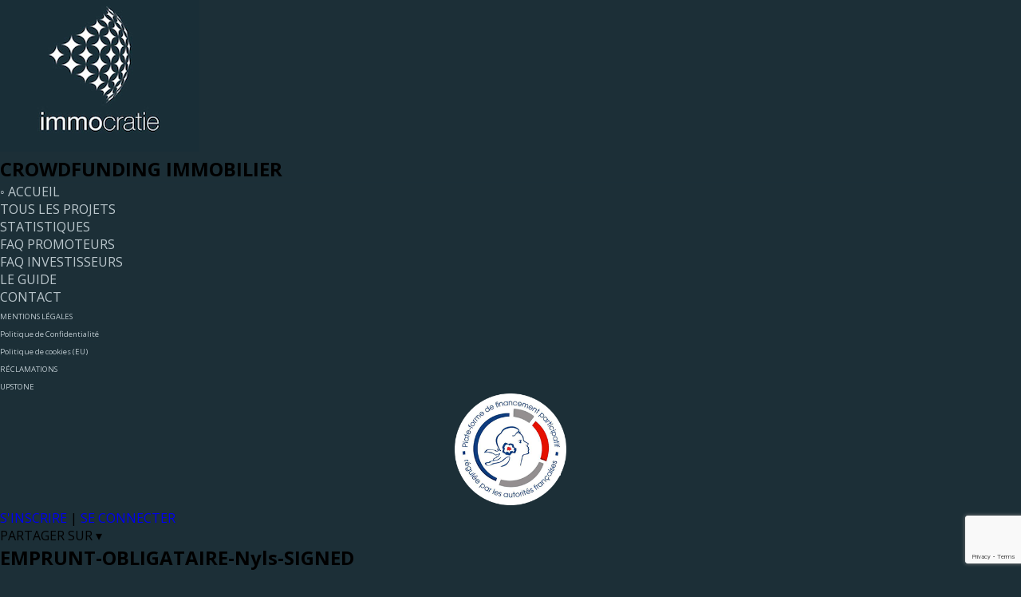

--- FILE ---
content_type: text/html; charset=utf-8
request_url: https://www.google.com/recaptcha/api2/anchor?ar=1&k=6Lf_MwwjAAAAAEBuhYSEIOPTufTjqnXEw-j70Q1Z&co=aHR0cHM6Ly93d3cuaW1tb2NyYXRpZS5jb206NDQz&hl=en&v=PoyoqOPhxBO7pBk68S4YbpHZ&size=invisible&anchor-ms=20000&execute-ms=30000&cb=wxdywwtgp0am
body_size: 48524
content:
<!DOCTYPE HTML><html dir="ltr" lang="en"><head><meta http-equiv="Content-Type" content="text/html; charset=UTF-8">
<meta http-equiv="X-UA-Compatible" content="IE=edge">
<title>reCAPTCHA</title>
<style type="text/css">
/* cyrillic-ext */
@font-face {
  font-family: 'Roboto';
  font-style: normal;
  font-weight: 400;
  font-stretch: 100%;
  src: url(//fonts.gstatic.com/s/roboto/v48/KFO7CnqEu92Fr1ME7kSn66aGLdTylUAMa3GUBHMdazTgWw.woff2) format('woff2');
  unicode-range: U+0460-052F, U+1C80-1C8A, U+20B4, U+2DE0-2DFF, U+A640-A69F, U+FE2E-FE2F;
}
/* cyrillic */
@font-face {
  font-family: 'Roboto';
  font-style: normal;
  font-weight: 400;
  font-stretch: 100%;
  src: url(//fonts.gstatic.com/s/roboto/v48/KFO7CnqEu92Fr1ME7kSn66aGLdTylUAMa3iUBHMdazTgWw.woff2) format('woff2');
  unicode-range: U+0301, U+0400-045F, U+0490-0491, U+04B0-04B1, U+2116;
}
/* greek-ext */
@font-face {
  font-family: 'Roboto';
  font-style: normal;
  font-weight: 400;
  font-stretch: 100%;
  src: url(//fonts.gstatic.com/s/roboto/v48/KFO7CnqEu92Fr1ME7kSn66aGLdTylUAMa3CUBHMdazTgWw.woff2) format('woff2');
  unicode-range: U+1F00-1FFF;
}
/* greek */
@font-face {
  font-family: 'Roboto';
  font-style: normal;
  font-weight: 400;
  font-stretch: 100%;
  src: url(//fonts.gstatic.com/s/roboto/v48/KFO7CnqEu92Fr1ME7kSn66aGLdTylUAMa3-UBHMdazTgWw.woff2) format('woff2');
  unicode-range: U+0370-0377, U+037A-037F, U+0384-038A, U+038C, U+038E-03A1, U+03A3-03FF;
}
/* math */
@font-face {
  font-family: 'Roboto';
  font-style: normal;
  font-weight: 400;
  font-stretch: 100%;
  src: url(//fonts.gstatic.com/s/roboto/v48/KFO7CnqEu92Fr1ME7kSn66aGLdTylUAMawCUBHMdazTgWw.woff2) format('woff2');
  unicode-range: U+0302-0303, U+0305, U+0307-0308, U+0310, U+0312, U+0315, U+031A, U+0326-0327, U+032C, U+032F-0330, U+0332-0333, U+0338, U+033A, U+0346, U+034D, U+0391-03A1, U+03A3-03A9, U+03B1-03C9, U+03D1, U+03D5-03D6, U+03F0-03F1, U+03F4-03F5, U+2016-2017, U+2034-2038, U+203C, U+2040, U+2043, U+2047, U+2050, U+2057, U+205F, U+2070-2071, U+2074-208E, U+2090-209C, U+20D0-20DC, U+20E1, U+20E5-20EF, U+2100-2112, U+2114-2115, U+2117-2121, U+2123-214F, U+2190, U+2192, U+2194-21AE, U+21B0-21E5, U+21F1-21F2, U+21F4-2211, U+2213-2214, U+2216-22FF, U+2308-230B, U+2310, U+2319, U+231C-2321, U+2336-237A, U+237C, U+2395, U+239B-23B7, U+23D0, U+23DC-23E1, U+2474-2475, U+25AF, U+25B3, U+25B7, U+25BD, U+25C1, U+25CA, U+25CC, U+25FB, U+266D-266F, U+27C0-27FF, U+2900-2AFF, U+2B0E-2B11, U+2B30-2B4C, U+2BFE, U+3030, U+FF5B, U+FF5D, U+1D400-1D7FF, U+1EE00-1EEFF;
}
/* symbols */
@font-face {
  font-family: 'Roboto';
  font-style: normal;
  font-weight: 400;
  font-stretch: 100%;
  src: url(//fonts.gstatic.com/s/roboto/v48/KFO7CnqEu92Fr1ME7kSn66aGLdTylUAMaxKUBHMdazTgWw.woff2) format('woff2');
  unicode-range: U+0001-000C, U+000E-001F, U+007F-009F, U+20DD-20E0, U+20E2-20E4, U+2150-218F, U+2190, U+2192, U+2194-2199, U+21AF, U+21E6-21F0, U+21F3, U+2218-2219, U+2299, U+22C4-22C6, U+2300-243F, U+2440-244A, U+2460-24FF, U+25A0-27BF, U+2800-28FF, U+2921-2922, U+2981, U+29BF, U+29EB, U+2B00-2BFF, U+4DC0-4DFF, U+FFF9-FFFB, U+10140-1018E, U+10190-1019C, U+101A0, U+101D0-101FD, U+102E0-102FB, U+10E60-10E7E, U+1D2C0-1D2D3, U+1D2E0-1D37F, U+1F000-1F0FF, U+1F100-1F1AD, U+1F1E6-1F1FF, U+1F30D-1F30F, U+1F315, U+1F31C, U+1F31E, U+1F320-1F32C, U+1F336, U+1F378, U+1F37D, U+1F382, U+1F393-1F39F, U+1F3A7-1F3A8, U+1F3AC-1F3AF, U+1F3C2, U+1F3C4-1F3C6, U+1F3CA-1F3CE, U+1F3D4-1F3E0, U+1F3ED, U+1F3F1-1F3F3, U+1F3F5-1F3F7, U+1F408, U+1F415, U+1F41F, U+1F426, U+1F43F, U+1F441-1F442, U+1F444, U+1F446-1F449, U+1F44C-1F44E, U+1F453, U+1F46A, U+1F47D, U+1F4A3, U+1F4B0, U+1F4B3, U+1F4B9, U+1F4BB, U+1F4BF, U+1F4C8-1F4CB, U+1F4D6, U+1F4DA, U+1F4DF, U+1F4E3-1F4E6, U+1F4EA-1F4ED, U+1F4F7, U+1F4F9-1F4FB, U+1F4FD-1F4FE, U+1F503, U+1F507-1F50B, U+1F50D, U+1F512-1F513, U+1F53E-1F54A, U+1F54F-1F5FA, U+1F610, U+1F650-1F67F, U+1F687, U+1F68D, U+1F691, U+1F694, U+1F698, U+1F6AD, U+1F6B2, U+1F6B9-1F6BA, U+1F6BC, U+1F6C6-1F6CF, U+1F6D3-1F6D7, U+1F6E0-1F6EA, U+1F6F0-1F6F3, U+1F6F7-1F6FC, U+1F700-1F7FF, U+1F800-1F80B, U+1F810-1F847, U+1F850-1F859, U+1F860-1F887, U+1F890-1F8AD, U+1F8B0-1F8BB, U+1F8C0-1F8C1, U+1F900-1F90B, U+1F93B, U+1F946, U+1F984, U+1F996, U+1F9E9, U+1FA00-1FA6F, U+1FA70-1FA7C, U+1FA80-1FA89, U+1FA8F-1FAC6, U+1FACE-1FADC, U+1FADF-1FAE9, U+1FAF0-1FAF8, U+1FB00-1FBFF;
}
/* vietnamese */
@font-face {
  font-family: 'Roboto';
  font-style: normal;
  font-weight: 400;
  font-stretch: 100%;
  src: url(//fonts.gstatic.com/s/roboto/v48/KFO7CnqEu92Fr1ME7kSn66aGLdTylUAMa3OUBHMdazTgWw.woff2) format('woff2');
  unicode-range: U+0102-0103, U+0110-0111, U+0128-0129, U+0168-0169, U+01A0-01A1, U+01AF-01B0, U+0300-0301, U+0303-0304, U+0308-0309, U+0323, U+0329, U+1EA0-1EF9, U+20AB;
}
/* latin-ext */
@font-face {
  font-family: 'Roboto';
  font-style: normal;
  font-weight: 400;
  font-stretch: 100%;
  src: url(//fonts.gstatic.com/s/roboto/v48/KFO7CnqEu92Fr1ME7kSn66aGLdTylUAMa3KUBHMdazTgWw.woff2) format('woff2');
  unicode-range: U+0100-02BA, U+02BD-02C5, U+02C7-02CC, U+02CE-02D7, U+02DD-02FF, U+0304, U+0308, U+0329, U+1D00-1DBF, U+1E00-1E9F, U+1EF2-1EFF, U+2020, U+20A0-20AB, U+20AD-20C0, U+2113, U+2C60-2C7F, U+A720-A7FF;
}
/* latin */
@font-face {
  font-family: 'Roboto';
  font-style: normal;
  font-weight: 400;
  font-stretch: 100%;
  src: url(//fonts.gstatic.com/s/roboto/v48/KFO7CnqEu92Fr1ME7kSn66aGLdTylUAMa3yUBHMdazQ.woff2) format('woff2');
  unicode-range: U+0000-00FF, U+0131, U+0152-0153, U+02BB-02BC, U+02C6, U+02DA, U+02DC, U+0304, U+0308, U+0329, U+2000-206F, U+20AC, U+2122, U+2191, U+2193, U+2212, U+2215, U+FEFF, U+FFFD;
}
/* cyrillic-ext */
@font-face {
  font-family: 'Roboto';
  font-style: normal;
  font-weight: 500;
  font-stretch: 100%;
  src: url(//fonts.gstatic.com/s/roboto/v48/KFO7CnqEu92Fr1ME7kSn66aGLdTylUAMa3GUBHMdazTgWw.woff2) format('woff2');
  unicode-range: U+0460-052F, U+1C80-1C8A, U+20B4, U+2DE0-2DFF, U+A640-A69F, U+FE2E-FE2F;
}
/* cyrillic */
@font-face {
  font-family: 'Roboto';
  font-style: normal;
  font-weight: 500;
  font-stretch: 100%;
  src: url(//fonts.gstatic.com/s/roboto/v48/KFO7CnqEu92Fr1ME7kSn66aGLdTylUAMa3iUBHMdazTgWw.woff2) format('woff2');
  unicode-range: U+0301, U+0400-045F, U+0490-0491, U+04B0-04B1, U+2116;
}
/* greek-ext */
@font-face {
  font-family: 'Roboto';
  font-style: normal;
  font-weight: 500;
  font-stretch: 100%;
  src: url(//fonts.gstatic.com/s/roboto/v48/KFO7CnqEu92Fr1ME7kSn66aGLdTylUAMa3CUBHMdazTgWw.woff2) format('woff2');
  unicode-range: U+1F00-1FFF;
}
/* greek */
@font-face {
  font-family: 'Roboto';
  font-style: normal;
  font-weight: 500;
  font-stretch: 100%;
  src: url(//fonts.gstatic.com/s/roboto/v48/KFO7CnqEu92Fr1ME7kSn66aGLdTylUAMa3-UBHMdazTgWw.woff2) format('woff2');
  unicode-range: U+0370-0377, U+037A-037F, U+0384-038A, U+038C, U+038E-03A1, U+03A3-03FF;
}
/* math */
@font-face {
  font-family: 'Roboto';
  font-style: normal;
  font-weight: 500;
  font-stretch: 100%;
  src: url(//fonts.gstatic.com/s/roboto/v48/KFO7CnqEu92Fr1ME7kSn66aGLdTylUAMawCUBHMdazTgWw.woff2) format('woff2');
  unicode-range: U+0302-0303, U+0305, U+0307-0308, U+0310, U+0312, U+0315, U+031A, U+0326-0327, U+032C, U+032F-0330, U+0332-0333, U+0338, U+033A, U+0346, U+034D, U+0391-03A1, U+03A3-03A9, U+03B1-03C9, U+03D1, U+03D5-03D6, U+03F0-03F1, U+03F4-03F5, U+2016-2017, U+2034-2038, U+203C, U+2040, U+2043, U+2047, U+2050, U+2057, U+205F, U+2070-2071, U+2074-208E, U+2090-209C, U+20D0-20DC, U+20E1, U+20E5-20EF, U+2100-2112, U+2114-2115, U+2117-2121, U+2123-214F, U+2190, U+2192, U+2194-21AE, U+21B0-21E5, U+21F1-21F2, U+21F4-2211, U+2213-2214, U+2216-22FF, U+2308-230B, U+2310, U+2319, U+231C-2321, U+2336-237A, U+237C, U+2395, U+239B-23B7, U+23D0, U+23DC-23E1, U+2474-2475, U+25AF, U+25B3, U+25B7, U+25BD, U+25C1, U+25CA, U+25CC, U+25FB, U+266D-266F, U+27C0-27FF, U+2900-2AFF, U+2B0E-2B11, U+2B30-2B4C, U+2BFE, U+3030, U+FF5B, U+FF5D, U+1D400-1D7FF, U+1EE00-1EEFF;
}
/* symbols */
@font-face {
  font-family: 'Roboto';
  font-style: normal;
  font-weight: 500;
  font-stretch: 100%;
  src: url(//fonts.gstatic.com/s/roboto/v48/KFO7CnqEu92Fr1ME7kSn66aGLdTylUAMaxKUBHMdazTgWw.woff2) format('woff2');
  unicode-range: U+0001-000C, U+000E-001F, U+007F-009F, U+20DD-20E0, U+20E2-20E4, U+2150-218F, U+2190, U+2192, U+2194-2199, U+21AF, U+21E6-21F0, U+21F3, U+2218-2219, U+2299, U+22C4-22C6, U+2300-243F, U+2440-244A, U+2460-24FF, U+25A0-27BF, U+2800-28FF, U+2921-2922, U+2981, U+29BF, U+29EB, U+2B00-2BFF, U+4DC0-4DFF, U+FFF9-FFFB, U+10140-1018E, U+10190-1019C, U+101A0, U+101D0-101FD, U+102E0-102FB, U+10E60-10E7E, U+1D2C0-1D2D3, U+1D2E0-1D37F, U+1F000-1F0FF, U+1F100-1F1AD, U+1F1E6-1F1FF, U+1F30D-1F30F, U+1F315, U+1F31C, U+1F31E, U+1F320-1F32C, U+1F336, U+1F378, U+1F37D, U+1F382, U+1F393-1F39F, U+1F3A7-1F3A8, U+1F3AC-1F3AF, U+1F3C2, U+1F3C4-1F3C6, U+1F3CA-1F3CE, U+1F3D4-1F3E0, U+1F3ED, U+1F3F1-1F3F3, U+1F3F5-1F3F7, U+1F408, U+1F415, U+1F41F, U+1F426, U+1F43F, U+1F441-1F442, U+1F444, U+1F446-1F449, U+1F44C-1F44E, U+1F453, U+1F46A, U+1F47D, U+1F4A3, U+1F4B0, U+1F4B3, U+1F4B9, U+1F4BB, U+1F4BF, U+1F4C8-1F4CB, U+1F4D6, U+1F4DA, U+1F4DF, U+1F4E3-1F4E6, U+1F4EA-1F4ED, U+1F4F7, U+1F4F9-1F4FB, U+1F4FD-1F4FE, U+1F503, U+1F507-1F50B, U+1F50D, U+1F512-1F513, U+1F53E-1F54A, U+1F54F-1F5FA, U+1F610, U+1F650-1F67F, U+1F687, U+1F68D, U+1F691, U+1F694, U+1F698, U+1F6AD, U+1F6B2, U+1F6B9-1F6BA, U+1F6BC, U+1F6C6-1F6CF, U+1F6D3-1F6D7, U+1F6E0-1F6EA, U+1F6F0-1F6F3, U+1F6F7-1F6FC, U+1F700-1F7FF, U+1F800-1F80B, U+1F810-1F847, U+1F850-1F859, U+1F860-1F887, U+1F890-1F8AD, U+1F8B0-1F8BB, U+1F8C0-1F8C1, U+1F900-1F90B, U+1F93B, U+1F946, U+1F984, U+1F996, U+1F9E9, U+1FA00-1FA6F, U+1FA70-1FA7C, U+1FA80-1FA89, U+1FA8F-1FAC6, U+1FACE-1FADC, U+1FADF-1FAE9, U+1FAF0-1FAF8, U+1FB00-1FBFF;
}
/* vietnamese */
@font-face {
  font-family: 'Roboto';
  font-style: normal;
  font-weight: 500;
  font-stretch: 100%;
  src: url(//fonts.gstatic.com/s/roboto/v48/KFO7CnqEu92Fr1ME7kSn66aGLdTylUAMa3OUBHMdazTgWw.woff2) format('woff2');
  unicode-range: U+0102-0103, U+0110-0111, U+0128-0129, U+0168-0169, U+01A0-01A1, U+01AF-01B0, U+0300-0301, U+0303-0304, U+0308-0309, U+0323, U+0329, U+1EA0-1EF9, U+20AB;
}
/* latin-ext */
@font-face {
  font-family: 'Roboto';
  font-style: normal;
  font-weight: 500;
  font-stretch: 100%;
  src: url(//fonts.gstatic.com/s/roboto/v48/KFO7CnqEu92Fr1ME7kSn66aGLdTylUAMa3KUBHMdazTgWw.woff2) format('woff2');
  unicode-range: U+0100-02BA, U+02BD-02C5, U+02C7-02CC, U+02CE-02D7, U+02DD-02FF, U+0304, U+0308, U+0329, U+1D00-1DBF, U+1E00-1E9F, U+1EF2-1EFF, U+2020, U+20A0-20AB, U+20AD-20C0, U+2113, U+2C60-2C7F, U+A720-A7FF;
}
/* latin */
@font-face {
  font-family: 'Roboto';
  font-style: normal;
  font-weight: 500;
  font-stretch: 100%;
  src: url(//fonts.gstatic.com/s/roboto/v48/KFO7CnqEu92Fr1ME7kSn66aGLdTylUAMa3yUBHMdazQ.woff2) format('woff2');
  unicode-range: U+0000-00FF, U+0131, U+0152-0153, U+02BB-02BC, U+02C6, U+02DA, U+02DC, U+0304, U+0308, U+0329, U+2000-206F, U+20AC, U+2122, U+2191, U+2193, U+2212, U+2215, U+FEFF, U+FFFD;
}
/* cyrillic-ext */
@font-face {
  font-family: 'Roboto';
  font-style: normal;
  font-weight: 900;
  font-stretch: 100%;
  src: url(//fonts.gstatic.com/s/roboto/v48/KFO7CnqEu92Fr1ME7kSn66aGLdTylUAMa3GUBHMdazTgWw.woff2) format('woff2');
  unicode-range: U+0460-052F, U+1C80-1C8A, U+20B4, U+2DE0-2DFF, U+A640-A69F, U+FE2E-FE2F;
}
/* cyrillic */
@font-face {
  font-family: 'Roboto';
  font-style: normal;
  font-weight: 900;
  font-stretch: 100%;
  src: url(//fonts.gstatic.com/s/roboto/v48/KFO7CnqEu92Fr1ME7kSn66aGLdTylUAMa3iUBHMdazTgWw.woff2) format('woff2');
  unicode-range: U+0301, U+0400-045F, U+0490-0491, U+04B0-04B1, U+2116;
}
/* greek-ext */
@font-face {
  font-family: 'Roboto';
  font-style: normal;
  font-weight: 900;
  font-stretch: 100%;
  src: url(//fonts.gstatic.com/s/roboto/v48/KFO7CnqEu92Fr1ME7kSn66aGLdTylUAMa3CUBHMdazTgWw.woff2) format('woff2');
  unicode-range: U+1F00-1FFF;
}
/* greek */
@font-face {
  font-family: 'Roboto';
  font-style: normal;
  font-weight: 900;
  font-stretch: 100%;
  src: url(//fonts.gstatic.com/s/roboto/v48/KFO7CnqEu92Fr1ME7kSn66aGLdTylUAMa3-UBHMdazTgWw.woff2) format('woff2');
  unicode-range: U+0370-0377, U+037A-037F, U+0384-038A, U+038C, U+038E-03A1, U+03A3-03FF;
}
/* math */
@font-face {
  font-family: 'Roboto';
  font-style: normal;
  font-weight: 900;
  font-stretch: 100%;
  src: url(//fonts.gstatic.com/s/roboto/v48/KFO7CnqEu92Fr1ME7kSn66aGLdTylUAMawCUBHMdazTgWw.woff2) format('woff2');
  unicode-range: U+0302-0303, U+0305, U+0307-0308, U+0310, U+0312, U+0315, U+031A, U+0326-0327, U+032C, U+032F-0330, U+0332-0333, U+0338, U+033A, U+0346, U+034D, U+0391-03A1, U+03A3-03A9, U+03B1-03C9, U+03D1, U+03D5-03D6, U+03F0-03F1, U+03F4-03F5, U+2016-2017, U+2034-2038, U+203C, U+2040, U+2043, U+2047, U+2050, U+2057, U+205F, U+2070-2071, U+2074-208E, U+2090-209C, U+20D0-20DC, U+20E1, U+20E5-20EF, U+2100-2112, U+2114-2115, U+2117-2121, U+2123-214F, U+2190, U+2192, U+2194-21AE, U+21B0-21E5, U+21F1-21F2, U+21F4-2211, U+2213-2214, U+2216-22FF, U+2308-230B, U+2310, U+2319, U+231C-2321, U+2336-237A, U+237C, U+2395, U+239B-23B7, U+23D0, U+23DC-23E1, U+2474-2475, U+25AF, U+25B3, U+25B7, U+25BD, U+25C1, U+25CA, U+25CC, U+25FB, U+266D-266F, U+27C0-27FF, U+2900-2AFF, U+2B0E-2B11, U+2B30-2B4C, U+2BFE, U+3030, U+FF5B, U+FF5D, U+1D400-1D7FF, U+1EE00-1EEFF;
}
/* symbols */
@font-face {
  font-family: 'Roboto';
  font-style: normal;
  font-weight: 900;
  font-stretch: 100%;
  src: url(//fonts.gstatic.com/s/roboto/v48/KFO7CnqEu92Fr1ME7kSn66aGLdTylUAMaxKUBHMdazTgWw.woff2) format('woff2');
  unicode-range: U+0001-000C, U+000E-001F, U+007F-009F, U+20DD-20E0, U+20E2-20E4, U+2150-218F, U+2190, U+2192, U+2194-2199, U+21AF, U+21E6-21F0, U+21F3, U+2218-2219, U+2299, U+22C4-22C6, U+2300-243F, U+2440-244A, U+2460-24FF, U+25A0-27BF, U+2800-28FF, U+2921-2922, U+2981, U+29BF, U+29EB, U+2B00-2BFF, U+4DC0-4DFF, U+FFF9-FFFB, U+10140-1018E, U+10190-1019C, U+101A0, U+101D0-101FD, U+102E0-102FB, U+10E60-10E7E, U+1D2C0-1D2D3, U+1D2E0-1D37F, U+1F000-1F0FF, U+1F100-1F1AD, U+1F1E6-1F1FF, U+1F30D-1F30F, U+1F315, U+1F31C, U+1F31E, U+1F320-1F32C, U+1F336, U+1F378, U+1F37D, U+1F382, U+1F393-1F39F, U+1F3A7-1F3A8, U+1F3AC-1F3AF, U+1F3C2, U+1F3C4-1F3C6, U+1F3CA-1F3CE, U+1F3D4-1F3E0, U+1F3ED, U+1F3F1-1F3F3, U+1F3F5-1F3F7, U+1F408, U+1F415, U+1F41F, U+1F426, U+1F43F, U+1F441-1F442, U+1F444, U+1F446-1F449, U+1F44C-1F44E, U+1F453, U+1F46A, U+1F47D, U+1F4A3, U+1F4B0, U+1F4B3, U+1F4B9, U+1F4BB, U+1F4BF, U+1F4C8-1F4CB, U+1F4D6, U+1F4DA, U+1F4DF, U+1F4E3-1F4E6, U+1F4EA-1F4ED, U+1F4F7, U+1F4F9-1F4FB, U+1F4FD-1F4FE, U+1F503, U+1F507-1F50B, U+1F50D, U+1F512-1F513, U+1F53E-1F54A, U+1F54F-1F5FA, U+1F610, U+1F650-1F67F, U+1F687, U+1F68D, U+1F691, U+1F694, U+1F698, U+1F6AD, U+1F6B2, U+1F6B9-1F6BA, U+1F6BC, U+1F6C6-1F6CF, U+1F6D3-1F6D7, U+1F6E0-1F6EA, U+1F6F0-1F6F3, U+1F6F7-1F6FC, U+1F700-1F7FF, U+1F800-1F80B, U+1F810-1F847, U+1F850-1F859, U+1F860-1F887, U+1F890-1F8AD, U+1F8B0-1F8BB, U+1F8C0-1F8C1, U+1F900-1F90B, U+1F93B, U+1F946, U+1F984, U+1F996, U+1F9E9, U+1FA00-1FA6F, U+1FA70-1FA7C, U+1FA80-1FA89, U+1FA8F-1FAC6, U+1FACE-1FADC, U+1FADF-1FAE9, U+1FAF0-1FAF8, U+1FB00-1FBFF;
}
/* vietnamese */
@font-face {
  font-family: 'Roboto';
  font-style: normal;
  font-weight: 900;
  font-stretch: 100%;
  src: url(//fonts.gstatic.com/s/roboto/v48/KFO7CnqEu92Fr1ME7kSn66aGLdTylUAMa3OUBHMdazTgWw.woff2) format('woff2');
  unicode-range: U+0102-0103, U+0110-0111, U+0128-0129, U+0168-0169, U+01A0-01A1, U+01AF-01B0, U+0300-0301, U+0303-0304, U+0308-0309, U+0323, U+0329, U+1EA0-1EF9, U+20AB;
}
/* latin-ext */
@font-face {
  font-family: 'Roboto';
  font-style: normal;
  font-weight: 900;
  font-stretch: 100%;
  src: url(//fonts.gstatic.com/s/roboto/v48/KFO7CnqEu92Fr1ME7kSn66aGLdTylUAMa3KUBHMdazTgWw.woff2) format('woff2');
  unicode-range: U+0100-02BA, U+02BD-02C5, U+02C7-02CC, U+02CE-02D7, U+02DD-02FF, U+0304, U+0308, U+0329, U+1D00-1DBF, U+1E00-1E9F, U+1EF2-1EFF, U+2020, U+20A0-20AB, U+20AD-20C0, U+2113, U+2C60-2C7F, U+A720-A7FF;
}
/* latin */
@font-face {
  font-family: 'Roboto';
  font-style: normal;
  font-weight: 900;
  font-stretch: 100%;
  src: url(//fonts.gstatic.com/s/roboto/v48/KFO7CnqEu92Fr1ME7kSn66aGLdTylUAMa3yUBHMdazQ.woff2) format('woff2');
  unicode-range: U+0000-00FF, U+0131, U+0152-0153, U+02BB-02BC, U+02C6, U+02DA, U+02DC, U+0304, U+0308, U+0329, U+2000-206F, U+20AC, U+2122, U+2191, U+2193, U+2212, U+2215, U+FEFF, U+FFFD;
}

</style>
<link rel="stylesheet" type="text/css" href="https://www.gstatic.com/recaptcha/releases/PoyoqOPhxBO7pBk68S4YbpHZ/styles__ltr.css">
<script nonce="lyDMNkoBkKUXmSjltX9jQg" type="text/javascript">window['__recaptcha_api'] = 'https://www.google.com/recaptcha/api2/';</script>
<script type="text/javascript" src="https://www.gstatic.com/recaptcha/releases/PoyoqOPhxBO7pBk68S4YbpHZ/recaptcha__en.js" nonce="lyDMNkoBkKUXmSjltX9jQg">
      
    </script></head>
<body><div id="rc-anchor-alert" class="rc-anchor-alert"></div>
<input type="hidden" id="recaptcha-token" value="[base64]">
<script type="text/javascript" nonce="lyDMNkoBkKUXmSjltX9jQg">
      recaptcha.anchor.Main.init("[\x22ainput\x22,[\x22bgdata\x22,\x22\x22,\[base64]/[base64]/UltIKytdPWE6KGE8MjA0OD9SW0grK109YT4+NnwxOTI6KChhJjY0NTEyKT09NTUyOTYmJnErMTxoLmxlbmd0aCYmKGguY2hhckNvZGVBdChxKzEpJjY0NTEyKT09NTYzMjA/[base64]/MjU1OlI/[base64]/[base64]/[base64]/[base64]/[base64]/[base64]/[base64]/[base64]/[base64]/[base64]\x22,\[base64]\x22,\x22wrhcw7LDo8KYI8KhT8ODVxLDisOOw7AIAWfCvMOQEE3DmybDpUrCnWwBVhvCtwTDjGlNKnVdV8OMYsO/w5J4NVHCuwtiGcKifjNawrsXw4vDjsK4IsKYwpjCssKPw4d8w7hKM8KcN2/DkcOoUcO3w73DuwnChcOHwpciCsO5BCrCgsOnGnhwHMOGw7rCiQnDqcOEFHEYwofDqk3CpcOIwqzDqcOPYQbDusK9wqDCrHjCqkIMw5XDm8K3wqoDw4MKwrzCh8KzwqbDvVHDisKNwonDqEhlwrhbw5U1w4nDucKrXsKRw54QPMOcbcK0TB/[base64]/[base64]/DkMOFwqVjJsOaNcOkKcO3Q8KzwrYow4A9KMO/[base64]/CmQYbwpTDlcKsW8Oxw5t3w77CjMKDIndqCsOVw4DCqcKPV8O5USXDmRYzRMK7w4HCrSJaw6oCwpE4dXXDksOgWBvDik9/asOgw7osQ2bClm/DocKXw5fDkiPCo8Kcw5hGw7LDvz5ZMEQhDXxWw7EWw4XCoTbCtCrDuX5Wwqo+J3wWAzjDsMOcDcOfw6MlJAB6STXDmcKlXV02bmcUTsOvB8KWJyRRWA/[base64]/[base64]/Cmh/DnXAJwod9w5zDmmPCp3zCk8ONVsK3QQ3Dp8OlDcKPXMKDNQnDg8OTwqjDpQRwLcOiScK6w73DnznCicOxwrjCpsKia8Kvw6LCucOqw4LDkhgkD8KDScOKOAAoZsOqajTDsxfDr8K8UMK8aMKRwpzCosKPLA7ClMKXwo3CuRRsw4jCmU8bT8OYbABPwr/DoSPDh8KAw4PCosO6w4guAMOVwp3CiMKMLcOKwooUwqHDvsK0wq7Ck8KNEDMGwpJFWk/DilvCm13CihPDlE7DmcOPaDYnw4DDsHzDoFQDeS3CusOCLcOPworCnMKTPMOfw5vDtcORw71pSmETZm40ci8+w73Dk8Oywo7DnkEEYSQ8wqXCmSJHc8Oue1VKfsOWH3EgUAPCp8OvwoAeG07DhFDCikXDqcOYc8O9w4M+XsO9w4TDk03Cqz/[base64]/DqmPCqAYMwqvDpzPDj8OEZ3vChMKMTUbCrMKaAXZiw4/DmMOpwoHDj8O6GFMlVsKtw4FVOHlwwqFnBsKMaMK0w75kJ8KmKhh6QsOlBMOJw4DCusOEwp4eVsKRex/CpMO6eAHCoMKRwrbCp2zCrMOlJ25yPMOVw5LDjl47w4fCg8OgWMOew51aNcKpYEfCmMKGwp3CiAzCnhoRwp8mb1dywr3CqA9Cw6Vhw7PCgsKPw5TDtMK4M0Y4wpNBwrJEXcKDW1DCmyfCtgRmw5/Ch8KdCMKGcnYPwoNLwrvCmjk8RDQmLwtpwrrCisOTP8OIwp3DjsKxFFt8NSJGFCHCpQ3Dh8KfUnbCkMO+BcKmUsOXw4Aqw7hQwqbCoUUzBMO8wocResOmw5vCtcOcGMODdTbCiMO/LxTChMK/AcOUw5TDnHbDjsOLw5zCl3nCnAnCvmnDgh8Swp42w7URScKiwpgwUw9/[base64]/CgMOdw5BvIiHCqEVhwrHCusOywooWwqsHwoXDglrCmmnCucKkBsK4wqYZPSgtesK6fMKsN31aIW4FYsOyCMK8YsODwoMFKl52w5rCscK+QcKLF8K5woPDrcKkw4TCoxTDoVwGKcO8XsKRZMOfD8OYBMObw7sTwpRswr3DkcOEZxpMX8Ojw77Dr37Dg3lZO8KtNmYNTG/DqXkVNx/DlDzDjMOWw4zCg2Jaw5DDux0NXmJ3VMOrwpsLw49Hw7t4DkHClXIlwrlrfmDChhTDhx/[base64]/w45pw7ZVQMKFwpQMLcOUcTBwGcOzwrwIw5rCows+aylpw7VNwrzDtxZywr/[base64]/w47CqynCjVLCkU3DjGLClDHDg3MvFgTCvUzDiGVcV8OrwogXw5V/[base64]/Dl8KyDxPCvywsI8Kjwr3DnsKiQcKKKnZ8w4J3LMKcw6zCsMKCw53CicKDcx8NwrTCrQ9SJ8KLw6jCuiAsUgXDhMKKw4Q+w5zDnB5AGcK3wprCjSrDsVBWw5vDtcOZw7LCh8ONw55mQ8OZeWMaScOdQFNKLzB8w5fDsCZiwrVPwrNow5HDoyRmwoLDpBIKwpRvwq1UdA/CnMKnwpZuw5tSYj1iw4M6w73CnsKnZCYMKDHDvFLCt8OSwqHCjSdRw4wCw4LCsRLDoMKbwo/CkkBVwop4w5EML8K7w7TCr0fDlWUWO04/[base64]/ClMOOMy7Djl7DhGMbwrrClMK3JMKXAMK1w69/w4nDhMOlw7xVw4zCj8Kjw5LCpxDDh1xsUsO5wqkQBlDDk8K0wpbCrcK3wqTCh3fDtsKBw4bClyHDnsKdw4nCl8K8w4FwOkFnDcOAwqAzwp5nIsOCWTEqd8KVGSzDv8KSLsKBw6TCtwnCgkZUaHlZwo7DsDMpcAnCrMKAEHjDi8O5w50pGW/Cv2TDm8OCw4VFw7vCsMOLPBzDq8KAwqQUKMKHw6vDm8KDC1wAXkvChyxUwp9JLcKWCMOowocuwrdew5HChMOpUsKrw6RCw5XCm8OfwogxwpjCpG3DqMOUKlFowo3CnUwiM8KRb8KSwprDrsK+wqbDhUfDpsOCRGQ/wpnDtnHClT7Dv1zDm8O8wrsFwpTDhsOwwrNfPD5oK8OlQms5wpTCpy1/bT1dX8OqRcOawo3DvGgRwpnDtx5Gwr3Dn8Orwq9VwrXDskTCqHHCu8KXfsOXLcKKw4l/wp9EwqrCisOJelBwKiLCi8KDw7tTw5PCtQoSw796b8Kfwr7Dh8KTQMK6wqnDhcKXw4cQw5pWHlFHwq06IBPCqwPDhsOhNA3CjlTDgzVbOcOdwp/DvWwzwrzCkcKyD1drw6XDhMOFfMKXDyTDmx/[base64]/[base64]/DkcOkAMK3wo0qNS/DhcO4SjEEHVBlFWpRPEbDicOaVW0Mw55Bwq44HxhgwoHDv8OHVXl5YsKUJ1tDY3EETMO6dMO0N8KJIsKRwqoZw5ZtwrUQwrkfw69PJjwUGl9Ww6kVYDLDkcKJw7dMwqHCojTDmzPDnMKCw4HDmjjCnsOCacKFw5YHwr/CmFsQHAgzEcOnMiQTNcKHJMKVORLCtU3Dj8K0IzVCwpJNwqlewr/CmMOLVHg2QsKCw7LCuyvDuSXCpMK0wp3CnhZSWDUcwpp0wpTCt33DsEbCoyAawrfCqWTDqVjCmyvDj8Oiw5EPwr5YK0LCmsKnwpA7w5I6NsKLw77DuMOwwpTCojBGwrfDi8KmZMO2wrXDkcKew5hhw5LDncKYw7cEw6/Cm8O6w7h+w6bDrmoPwoDCkMKSw4xZw5YUw40qBsOFXBbDtF7DrMKRwoY1wpHDi8O8WF/[base64]/ClgtTw59yTDZFwo8jw7jDmyd6w5gUPcKJwpnDp8O/w44mw59xAsO9w7TDkcKvM8OewpDDnXLCmQjCo8KVw4zDgRMobBZawrDCjRbDhcKmUCnDqgAQw5rCuwvDvx8Ww7UKwpbDnMOmw4FLwp/Crg/Dt8ObwogULCQzwpoFLsKbw5LChn7Djk3DiC/[base64]/[base64]/[base64]/Dp8O+CcOmwo1Rc8KgbcOlw4nCvDBIIBbCsCfDhWjDosOiw6TDgMK0w4pkwpcVJjjDiCvDpU3CuDzCrMOHw5dFT8KTwoF7OsK/GMOgWcOUw73CrMOjw5prwq0Uw4DDowtsw6hlwo7CkCZua8OFXMOzw4XCl8O8YBQfwpPDpkJdWxhAOQzDkMK1UcKUZS8tBMOUXcKEwrbDjMOVw5LDvsKMZm/[base64]/DrFvDi2fCg8Onw7Uqw5/[base64]/Dm8OTw7slwrotw6nDqsKDIsOufcOkJ8KUwpTCncKsw78SccO1ZUxYw6vCi8KwQHV+L3pEe2hiw73DjnE/BCMqVXvDgxrDignCqVkAwrTDvxsRw4jDiw/CjMObw7Y6egh5PsKHIGHDk8KpwpcbSCfCiFZ3w6nDpMKja8OzGAzDuwkJwqkYwrV9KsOzLsKJw73CisOGw4ZMAz4HUhrDgArDqRjDq8OjwocsT8K8wp7Cq3kvJULDvkHDpMK9w7/[base64]/[base64]/UzJiG8O3ecOKJMOsWDQnAMOFwqDCv8Kgw4MmE8KSBsK/w6bDtcOSBsOVw7/Du19VXMKoU1Brb8Ktwo5cXF7DhMKswph+R0BPwo9+MsO9wogZOMORwonDryYkXVZNw4c5wo5PMkceBcOVQMKaeQjDncOiw5LCtF54KMK9emQNwq/[base64]/[base64]/CuUd4wrVJb3tcw7zCs8O3QA3DvsOIw4rCoG1Vwrktw4vDiC3CgcKMT8K9wrDDhcKmw4bDiCbDusOLwoUyEgvDusOcwpXDigpPwo9GKQTDgiRtaMOFwpbDj0V8w511IXPDmMKpc25cQmcKw7HCqcO2R2rDpCpxwp0Iw6fCn8OhfsKVCMK0w7pWw41sGcK4wrjCkcK/TQDCpgLDrRMGwqPCg3p2HMK9DAgIM1EKwoLDpsKbI2UPXCvDusO2wqxxw5TDncO6c8OtHMKiw4HCghxBLmbDrXYywptsw7nDlMOgBTIkwrbDgEFRw6rDssOQL8OqLsKNHlouw4DDpzPDiXzCs3RzRcKWw7ZRdQ06wpEWTnDCuCs6K8KTworCkxx2w5DCgh/DmMOfwpzDqWrDmMKpNcOWw63CpSHCkcOfw4nCq2rChw1mwosxwqUcHkXCncO+wr7Dn8K2S8KBFXTCq8KLVwRuwoczZmjCjBjCsXpOMMOGdFbDsHLChcKVw4PCosKBKmAhwrbCrMKAwp46wr0Rw6/Dgj7CgMKOw7J9w7NPw6dFwphQAsOoDE7DtcKnwrTDq8OGOcKgw6HDoXQvU8OobnrDonF/QcKMKMOhwqZ2dVpuwqMmwq/CqsOiQV/[base64]/DonzCgsOFcizCgMK1LS8QwqTCi8KowqB/cMKRw7Qzw6Igw7gsCwwwacKwwpQLwoTDgHfDucKaRyTCpzTDmcKnwpERU0tUP0DCl8KsGMK3T8KbecOnw5gywpXDrcOKLMO8wpRCIcKKEi/DpGRiwoTCjsKCw54dw57DvMKDwr0pJsKzXcK3O8KCWcOWGBbChwppw65mwpfClyZ/[base64]/Cs8OkCMKdwqJoETsrYMK6wrpdKA4zagMJwqvDrcOLHcKcC8OFHBDCgibDv8OuD8KSc2Emw7HDusOeY8Oiw54RE8KAP0DCp8OGwpnCqTnCujpxwrrClcKUw5N7eXVKK8KKPz3Clh/CvHEHwpbDgcOLw63DvQrDl3FDAh9vG8KWwqkoQ8OZw4FBw4FVFcKiw4zDgMOpw7Bow5bChxcSOxXCkMOOw7pza8Kyw7TDtsKFw53CojQMwpI4SwUnBlYBw514wrU0w49EGsKQE8Oqw4jDo11LBcOww5zDrcOVE3NzwpLCmn7DrEnDszzDvcK/QgpPFcOwT8Ohw6hqw6DCoVjCtsO6wrDCsMOBw5MSU3dbV8OneSTCn8OHFzwBw5UXwrXCr8O3w4bCo8KdwrXCvio/w4HCk8K7wp5yw6fDnhhawpbDisKMw755wrsRL8KXMcOuw4HDjUdgU3QkwpvDusKUw4TCqhfDtUfDmgfCtmDCnRjDqn89wpU8cATCrcKFw6LCisKBwpt4BgXCk8Kbw5nDtEZXBsKtw4PCpTVBwrNrNE0iwpkHIWnDmWVpw7QOcgxzwp/Dh3cywrdNMsKwbhzDm1bCt8Oow5LDnsKpTsK1wrMewrHCrsKUwrZbccO8wqfDmsKmG8K1XgbDkMOQXTHDsmBaHMKAwrLCoMOEUcKva8KfwpHCmmTDuhTDrznCtDzCmMKdEDkJwo9Ow7XDrMO4Dy7DpXPCsTouw63CtMKIb8K8wpUFwqBOwqrClsKPZ8OuNR/[base64]/DkV1kw75gaMOVw5g3w7ItCMKcBwHDlsOPY8KAw6bDncKHW2YyOMOnwpnDsW1qwpDChnDCgsKjIMOZThXDoRrDuyTCmMOjMlzDrwU2wpJTHVsQC8OBw6dCLcK7w6PDuk/Dk27DucKjw4PCpRd7w77DiTpVD8KBwqzDhDvCrxlRw7fDjGwHwqLDgsKna8OTMcKgw43CgQNhc3LCu3N1woBBRy/Cp0E4woHCgMKNYkUPwpNgwpl4wrgPw5EXKMO2dMOywq92wo0wXCzDvEQgDsOswqTCrAN2wrMawprDv8KlK8KeF8OwJEI1wqclwqjCrcOMesKFBm9oKsOsODXDrGvDlDzDsMK+Q8KHw5g3OMKLw5rClX5Dwr3CoMOJNcKQw4/CpVbDuVZ1wrMCw5M/[base64]/CnsKFExTChknDjU3CgcOfNF3DjxcpJBHCkBANw5LDqsOJTQ7DqRIAw5vCt8Kqw4bCocKCO1tgeSEWKsKbwq05ZMOHOXQiw4wPwp/[base64]/w67CnHo4esOXCMKzUsOheWs8N8KVEsKgwrB/w4DCghtoChXDqhA8M8KoA0V4ByACHVMpLjjCmXnDpkTDlQ4HwpcGw4BoXsKmIAwvbsKTw7vCjMKXw7/Ck2Yyw5orQMK9V8O6T3XCqlxcw6x8BkDDljbCv8Oaw73Dm1RWaRbCjDYHUMOPwrMdExV/cU1IUHlJNWfCuX/[base64]/ChUVCO8OYGMOMwofDghLDn8KFbAXDr2zCoHMhZcKrw53CmULCpUzChHDDmXLCj2vCuRcxMSvCjsO6GMO/wrrDhcOmWRhAwpjDqsOzwrlsSxYIAcKlwp1gCcOaw7Vuwq/CkcKpA2MewrvCugcPw6jDgEdcwrYHwod3aGjCt8Otw7/Ct8KteXbCox/CncKdO8Ouwq5WWUvDn2/Cu1MKOsO6wq1eTsKSKSbCllzCtDtLw64IBSXDlcK1wpAtw7jDjRzDhzp6ESwmPMO+Wikcw4lkMMO9w5ZawoZaEk5ww5k0wp7CmsOACcOTwrfCow3CkRgAWHvCsMKoAB8aw7DClTjDkcK/wpYCFinDmsOMb1PCucOHRVZlU8OqVMO4w4gVXnzCrsKhw7vDv3PDs8OtWsKWM8O+YcO/[base64]/SsOzbk0pNMKhwpHCpxhDP8KlXMK/EcOsID/CtF3Dt8OHw5/CosKWwqvCoMOkRcKBw70zXsKbwq0Qwp/ChzZLwoVow7zClB3Dhj0jM8KUEMOQcwcwwr5fWMObMMOnLFlsJl3CviHDhELDgAjDvcOmNsONwoPDvFBewo14H8KqAzbDvMOsw7x+dE1Sw7MXwoJsQcOywoc4J2/DixAgwoFywqIGCWcrwrvClsOVZyzDqD7CuMKBJMKnDcK6Z1REccKgw5fCgsKpwpNIXsKew7MTEzkFWS7Dm8KUwohqwq4qAsKNw6QAEGJUPQ/CuRZ1wojDgMKew5rDmTlfw6ImbRbCj8KYKml3wqnCgsKaWQBlMmbDucOkw5Uvw6fDnsKjFl05wrddFsODRcKjBCrDuCsfw5p3w5rDhMK8F8OuVikSw5jCiE1/w6XCosOQwonCrjYrYFDCq8Kuw6g9Fy1HYsK/BA8ww6M1w4YPZX/DnMO6K8O/[base64]/DlDcDS2jCicKjwrzDvE0Owo/DhsODwqw2wr/DqsOgw6XCiMKqZG0owp7ChgLDvkAXw7jCjMKnwohsN8K/wpQPJcKAwoBfNsKjwrvDtsKqSMOURsKlw4XCmWzDmcKxw4wvX8KMPMKbbMOiw5TDvsOVKcOiMC3CvxB/w7V5wqPDjsODF8OeGMO9CMOcO2EmeFDChFzCvcOGNzRPwrQkwobCm2VFGTTCqTNwcMOlFcObw5jCucOtwrHCt1fCiS/DnAxDw4fCknTCpsOYw5nCgQ7Dn8KZw4Rew6law7AGw6k1NSPCuRfDpnE2w57CmCtDKMODwqUSwrtLKsK5w4jCvMOIecKzwpTCqSnCu2fChArCnMOgCWQPw7pqQ01dwqXDknJCEx3ClsOYGsKrHRLDnsOgVsKuVMKkfQbDtwXCisKgfEl5OsKOZsKRwqjCrz/DvGwGwqfDi8OaI8O9w7jCqWLDvcOLw43Dr8KYLcOQwqrDoBtLw4l/CcKwwpnDqXo3PnzDiB4Qw7LCjsK+dMOgw5PDgMKITMK7w6FTd8OubMKaPMK0F08SwrxPwopKwpJ6wpjDnlZswrdqTmPDmHM8woDDg8KUFhoZcn5qaRHDisOlw6/DijFqw7AkOjxINmRWwrIlUHwoBk0QE3DCijNjw5bDpjfDo8Kbwo7CoDhHG0k0wqzDvXnCqMOXw7hDw6Bpw7/DisKswrd+Sh7Cs8OnwpY5wrR5wr3ClcK6w4TDm2FlXhJVw5p5O35uWgDDr8Kswq0vFERJfxV/wq3CjmvDqmLDnm3CuArDhcKMaiQjw4rDoiR6w7HCisOGFBfDs8OIdMKpwpNUQ8O2w4RVNBDDglvDv1nDrm53wrJPw7kKecKNwrgUwpxxPAYcw4nCkzXDjnUPw79DJTzDhsKKaB1awrU8UcO8dMOMwrvDqsK7f0tEwrE/[base64]/[base64]/CjMONLS3CvMOcw53DoUfCoMOlwrrDizVJwp/[base64]/DuC7DiDfDulfCk8Olw7Z2w5okw7HDjx7CohgjwrV0Yy7DsMOoHwbDmMO2Fx3CkcKXWMK8Dk/[base64]/[base64]/RW4gwpXCgnwNwofCiF/CosOdY8ONTyPCgMO9wp7DkcK8w5Qgw6nCosKdwqbDslhjwq0yGUrDiMOTw6DCtsKCJBVfZCdDwph6eMKrwq5qGcO/wozDv8OUwpzDjsKAw7Fpw5LCocKjw6NBwrcawqDCgBJIfcK6bVFGwo3DjMOswrZ3w6pew7DDowECbcKBCcKYHR88SVtCJ38deQvCiTfDsg3Cu8ORw6JywpfCjcOiTl8scjhVwrJzI8O7wqbDpMOnwotofcKPw70tecOSwrYtdcOkJXnChcKxUB/CusOuEUIkDMKYw6lqaB5yL3jDjcKwTlEMCT3ChH8lw7jCty17w6nCnzjDvx4Dw43ChMO9IyjCmsOPcsKew7IvOsOrwrlwwpVZwoXCnMOHwowmTSLDp8OtL10awo/CgylrNMOoCBnDr1E/[base64]/Dt8OwwrTDuMO9NsK+w43Djl/CncKYc8KjwqE2MiLDm8OFLcOiwrNbw5Npw7M/GcK1SzFLwppsw7ArH8K/w6bDrXABLcOKS3VfwrvDkcKZwpEDw54nw7o0wrDDq8KSFcO+EMKhwr12wqfCh3vCk8OAFkN9UcOpT8K/V3J5VH/[base64]/F2EGM8Oaw5vDjkdqw4xJwqXDrWtSwovDpk/CosKNw7jDl8OmwrzCmcKcfcORfsKYe8OYw6R5wodgw7Bew6DClcODw6UFV8KPZ0vCkyTCthvDlMKRwrvCjWjCmMKBVzJsWH/[base64]/wpUXwqHCoCZfW8O5w4/CjzxWwprChMO9NiVdw7xQwqTCscKwwrcVJsOpwpowwqPDo8O6TsKcPsOXwoE7ODTCncKtw59GKz/[base64]/Dol13wrp0wpLDgxEfwpLCpjpcwoLDqMOPAQskO8Kew6NvK3/DhnvDu8OawpUTwpbCslnDg8Kdw7wnYBsnwpQGw6rCp8OtUsKAwqjDrsK7wrUQw4vChMOWwp0iNsK/wpQrw4vCsS8iPyBJw7/DvHk9w7DCo8K0FMO4w413MMKKL8OowrgHw6HDvsOiwojClhbCjyPCsBnCgy3DhsOcfU7CrMOCw5NXdWLDuhrCq13DoDjDpQIDwqHCmMK/[base64]/CtC7CjsKswrbCn8KVNl3DmC7CrMKEVMOlHkUqLngPw7TDnsKIwqABwp9vwqtSw6p8f25DRHdcwrnCjkN5C8OtwovCp8K+RQXDqMKRd1EmwoxDKcOLwrDDkMOlwqZ1EnkdwqQifcK7Iw3DmMKDwqMKw5XDjMODLsKWNMOjR8O8B8K3w7zDsMK/woLDpiPCvMOrYMOQw7wCBnLDoSLCvMO/w6bCjcOcw4bDj0zDg8Oywr0LVMK6bcK7V2A3w5F3w5Q9TEA1TMO7GzfDnxnCqMO5RCbCgTDDs0ofEcOWwoXCncOdw4RFwrJMw6RaWMK3ScKfSMKgw5E1esKGw4QnMAfCu8Ona8KKwovClsOCKcKsGwfCsRpow4RyBxnCn3Eke8Ofwr/Dp2DDkipkDsO5QUTCryfCmMOMRcO+wrLDlHEhGcOPGsKKwrsEwpnDtivDvDkbwrDDvcKMVMK4LMO3w445w7BwWMKFPCgAwowgEhXCm8K/w4FWN8OLwrzDpR9MDMOjwp7DrsOlw53CmXAmCMKdFcKkw7clI2AUw4YRwpTDusKqwoo0fg/CpQHDosKow41JwrR8w6PCgnhQGcORPhApw6vDklXDr8OTw6BRwrTChMOmJWdxT8OMwp/[base64]/CmMKRfgzClXXCsWUJZ2vDly8dFMK8YsOtH3vChF7Dv8KkwqNgwr0QJxHCuMK0w5IsDGXChCnDt3dJB8O/w4fDgA9Aw6DCnsOFNFgsw57Cs8OgeHbConADw4p7b8KQUMOCw4jDlH/DncKqwrjCh8KSwqV+XsOEwovCnjsdw6vDtMOhVgfCmUc1FS/CvF3CqsOgw491ciDDrkHCq8OLwoYww53Di1LDoHhewqzClTjCl8OiBV1iMnjCmzXDt8OJwqbCp8K7SivCmzPDv8K7UMOGwp7DgQZiw4tJGMKPYRR6QMOhw4x+wrTDj2JaWcKFBklVw4vDqcO8wprDtcKkwrnChsKuw7UxGcK9wpAswq/CpsKRPUoOw57Dp8KGwqvCvsOhZMKIw64adlF5wpsswqRRAm9+w7l7W8KNwqYKDRzDvAciRWLDnsKmw4jDjsKzw5lAKB7CowXCsB3DrMOwMzzDhA7CpsK/[base64]/DssOZCcKKdMKwwolQbMO/NcONw6dQSMOFQThPwojCgsOzCzVRLMKswovCpzNRSG7Ch8OVAMKSQXALQFnDjsKyDDZBf0UcBMKmAgDDqcOKacKybsO2wr/[base64]/DiExxwqIUw6nCvD40wojCgsOHwozCigBrSQx9TiDCucKIIgAewppSSMOSw6BlccONM8K4w4vDpi3Dk8OXw6LCjDhvw5/DrBnCu8KTX8KCw7bCogRhw6FDEsOdw6ZXUxDChxZlR8ONw4jDk8OCw5DCgDpYwp48Ow/DryDCjkrDpcKRZCt3w6/Di8ODw5HDv8K9wrvCssOxHTDChcKVw7nDlnIMwp3CpV7Dn8OiV8KywpDCrMO3VB/[base64]/w5U9Alkgw5nCnV/DsU44YsKgUD3CiMOWJVYnEETDlMOUwr3CilQLXsOGw7XCqT9bLlbDpwPDhHEiwqJfIsKEworChsKbGBI+w43CtnvDkCBlwrcLw5zCujYAQ0Qvw6fDgMOrMcKgI2TCr1jCisO7wpTDunsYUMKmUS/DlwjCn8Kuwr1kSxnCi8K1VR8uCwLDs8OQwqJKwpHDu8Odw4nDrsO5wqPCvHDCk1cSKUFnw4jCocOXLzvDrsOAwqtZwonDp8Oowo/ClcOkw7HCvMOqwrPChMKOEcOJVMKJwo7Cp1d7w7fDiDcuUMOrJDs+O8Oew4l/woRqw67CpcKXOEpjw68aZsORwqlHw7TCsEvConPCsmcSwqzCqnNXw75+NXnCs3DDncOfZMOeZx4ce8K3S8O6MUHDhhTCv8KFUgjDr8OJwoTCqCdNfMO4bsKpw4wBecKQw5/[base64]/Ct8Kawp7CkD16HcOINcOcfVoeC3zCjmULwq7CscO/wqXCoMKHw4zDnMOowoI0wpLDnxMswqQkKhlKG8Kcw4rDgjrDmAfCqTRiw4LCgsKANRrDvTxPWArCr23CvRMzwo9qwp3DiMKpw6TCrkjDgsOawq/CrMOOwocXP8ORAsOlTT5xLXc9ScKkw5NlwpB6wrRSw6wow7Raw7wtw4DDqcOcACltwrhzRF3DhMOEO8OTw4fDrMKnGcOJSBTDjhrCpMKCazzChsKSw6jCv8OOYcO/dsKqHsOcb0fDlMKcF0w+w7IJIMKUw6UDwpvCrcK9NRhQwqE2WcO7ScK9HwvDlFLDusKzC8O7U8OXfsKAVC5qw5R1woMlw69zRMOjw4/Cr2vDvMObw73CgcKcw7HDiMKgw4nCisKjw4HDrBQyWFNILsK4w5RLdkbCsjTDvDDCv8KcC8Oiw4EuZ8KiKsKMDsKbQH81I8O8VgxwGx/Csx3DlgRzFcO7w6LDlcOgw4gVTFfDoHNnwp7DmhnDhG5Xwq/ChcKfGirCmG3Cg8O0NUvDsnHCssKrHsKBQsKsw7HDrMKZwrMZw5TCqsO1XAzCrnrCoV7CjAlNw5nDnnYnZV4rHcOuScKzw53DvMKMOsOqwpYdJsOWwprDnsKFw6vDr8Ojwp/CvjTDnx/CkGo8OE7DvWjCkQrCmcKmHMKEfhERFXDDh8OOGWjCtcOmw4XDmsKmMwJlw6TDuzTDm8O/w7hvw5AkO8KWMMK6csKWYDHDuFvCoMKvGENvw7Buwoh0wofDvWQ4Y3kME8Osw4xEZTTCi8OEW8KkAcKaw55Hw43DhCPCnkHCriTDmMOVecKHBVZcGTEafMKeCsKgAMO9P0kpw4/CqnnDuMO1WMKHwr3CvcOwwqlAecO/wpjCnwTCgsK3wo/CiRBdwrFWw5zCsMKfw5PDiXvDtyF7wpDCmcKPwoEbw4DDkhsowpLCrWlvIsOnHMODw6lQwqpxw4jCocOZAiVDw7UVw5HCu2XCmnfDi1LDkUxyw5xwQsOFWSXDqEIBU1Aha8Kow4XCoT5rw6XDoMOFw57DqEdBH1MJwr/DtWjDsgYSDCgYHsKCwoYCV8Oxw4DDh0EiN8OIwqnCj8K9dsOdKcO4woBIQ8OaHAoWQMOiw6XCq8KgwoNHwoYwb2vCvQ3DgcKVw6LDhsKiHRskInwjSRbDixbCpmzDmU4Gw5fCkG/CgnXClcOHw4JBwpAILjxaesOtwq7Dqy8rw5TDvXBAwqnDomwHw5stw5hxw6xcworCpcOCfMOFwpNdRGNgw4nCnHvCocKobVlBwozDpi05GMKxGScmAg9HLcKIwp3Do8KGIcKnwrfDgRPDr1/CvA4Pwo/CrgTDrQnDusKUVEk9w6/[base64]/ClsOww6USw5DCmsKdMQ/DvErDj2DCn8O3S8OFw5Mvw5RXwqN/[base64]/CsMO8UcOWTsKqw5PDhsOnwr9nw59QwqfDlnEcwrDCgRDDssKBw6BXw5PCpMKXXW3CgMO3FyvDqU3CocKZHS3ClcOOw7TDsVQvwodIw6MJdsKPU153YnYcw7cmw6DDrwEeEsO8TcKAScO5w4/Dp8OLIijCusOpM8KUFcKtw683w4YuwpfDrcOVwqxJwpjDnMONwqNywrfDvnnCiTAFwrsrwo5Bw4jDvQtfY8K3w5/DrcOkYEUQZsKjw65gw4LCqXsmwpzDtsK3wrvDisKlw5/DuMK+OMK8w79ewrIJw75uw7PCqCYxw7HCogXDuxTDvhJMaMOSwo9jw50DEMKdwrrDtsKdSSzCoz0eegLCscKHFcKEwpvDvzDColMxR8KYw5tjw5BUFgwbw63DnsKMT8KEScKXwqhqwq/DgUPDgcKnYhzDuBvCjMOcw4Z2GxDCgUlYw7svwrYCDhzCscONw5BBcVTCvMK6ZhDDsHoKwobCpDTCh17DhCZ7wrjCoizCvyhxXjtxw77DinzCgMKxaRNzVcOEBBzCicOuw7bDjhTCh8Kte0dSw6pGwrV+fw3CuhbDvcOKw7Alw4bClj/DlR89wpPDggRfOlomwqIBwpnDqsOaw7Iow4RaWMOTbCATDA54Ri/[base64]/Cr8Osw5LCrMKhUcKdUxcXBynDoMKow7w2wq8wbGMCwrnDs27Dr8Otw5fCkMOtw7vCnMOIwotTasK/eynCj2bDosOIwphEE8KNCWzCjHDDnMOww4fDi8OdWjnCkMKqMCPCuy9TW8OWw7HDi8Kkw7w1FGp9e1TCgMKiw6VmXMO5O0DDpsK4TF3CrsO3w6RlSMKCBcKafcKcA8KwwqtGwq3CpQEEw7p4w7TDkRBpwqPCtFQgwqXDsSR2CMOTw6sgw7/Di2XCg0AOwqLCisOhw7HDhsOcw7tbE3B4Rh3Cry5VS8KRe37CgsK/WydqR8O2wqZbLSsnT8Oew6vDnTzDosOKZsOTeMOfFMKgw7YrfGMaZio7WCtFwoDDgWADDQdSw45iw7Qew53CkRNDTCZsD2TCk8KJw50FYxIZb8OUwpzDvhTDj8OSMjTDjWxQPClxwp3DvS8uw5NkV2vDuMKkwpXCpDbDnTTDrzRew6TCg8KKwocmw7xLPm/CncKuw5vDqcOSf8KeDsKKwohhw6wWQlnDvMKbw43DlR0yTivCqcOYS8O3w6JNwqzCtm1mE8OMYsKSYk/CsHUCFT3DlHjDicOGwrYtQsKiQsKZw6leO8K7CcOvw4PCuGXCqcOdwq4obsOJSDY8DsO0w6nCs8ODw43DgFVKw744wpvCgX5dPQh8wpTClxzDngwIZh9ZLw9CwqXDowBxVzxLd8KkwrgHw6PCiMO3YsOgwqdfYMKLEMKSXAlzwqvDgwXDtsK9wrbCuWzCpH/DkioJRCcoISwiSsKWwpZUwo5VKWRSw4nDvAYcw4DDmHk0wogJJhXCgFRRwp/Cq8K/w7BeCUDCmnzDj8KAFMKyw7PCnGE8YMKBwoPDscK3A0gmw5fCgMOATsOXwq7DribDgnE9SsKAwpnDlMOsYsKywptOw70wE3fCpMKAIgVECjHCkkbDssKnw47Cm8OBw4PCt8OySMK3wrLDnjjDuwrDmU5DwqrCv8KvR8KTN8K8JRgdwrc/woU0VgDCnx9+wpbDlzDCkWcrwp7ChxjCulAFw7HCv2NEw68iwrTDgBPCqGp1w6rCsFxBKCpLZVTDpi8FJ8K5VEvCvcK9XMO4woJuTcKOwoTCl8OGw7nCmgjCiCgkPR4iK244w5DDoT5mVTLCpk52woXCvsObwrFLPcOkw47DtHhrIsKQAS/CuGHCh2YdwoLCg8K8HTtYw4vDpzTCpsKDYsKRwocRwpVZwosaFcO1QMKkw4jCrsOPHDJPwovDisKjw7lPc8K7w4rDjDDDmcKAw7oJw7fDvcONwo/CkcKOwpDDh8KTw4sKw6HDm8ONM2A0d8OhwpzDmcOsw5MoNzs0w7lrQkbCtC3DpMOPw4/CkMKsVsKjFgPDgG0mwpUiwrYAwovClmTDnsO/fW/[base64]/Dhwgdwq4+wqovS8KzwqBywpUCwqt5LMOHUnYeGQ7Dom/[base64]/DqlLDh8OfTsKhwrjCg8K5esOKNsKxTXfDncKLVGrChcKkE8OdS1zCqcO5ScO0w5hJRsK+w7fCtkNywrY5Qm8SwoLDqFLDq8Ocwr/DpMKTDh1Tw6LDksKBwrXCuX3CtgFpwrM3ZcOjbsOfwoXCncOZwrzChArDp8OmdcKkesKTwprChDh0RWsoaMKIbMObBcKFwo3Dn8OgwosYw7Mzw5vCnQ0nwr/CiFnDl1nDhUfCtEY8w77DpsKmPcKaw4NNcx8CwrHCh8KnNUvCljN7wq85wrRmIsOBI0ctTMKyaHLDhgJjwoYNworDhMOBcsKfHcOpwqVyw67CpcK1fcKLTcKuVsO7AkUiw4PChMKDLRzCkk/DvsOaeF4bb24aGl3ChcO9OsKZw4pVFsKcw49GH3TCtyPCtSzCin7CtMKzbxfDocOCOsKPw7wiG8KTPzXCmMKEN3BiYMO/CyZ1w6JQdMKmIBPDsMO8woXCoj1WBcKXc1FgwoIZw47Dl8OeMMK5A8Olw7pywoLDvcKcw4rDvHMxAsOtwoxowpTDhnkow7rDuz7CjMKFwrgmwrPCgBXDlxVXw4V4bMKgw6zCg2fCi8KhwpLDncOYw7AfKcOOwogjN8KzVsKPYsOVwrjDuQJGw6FLYnFwVWE3VBbDoMK/MzbDkcO1Y8OLw43CjwfDj8KMcQoUIsOmWmYcQ8OcbgTDlRseAsK6w4/[base64]/DpCTCvDXCvgEMaMKyw6dZBSTCs8OewpvDmgrCk8OVwpPDslR9BnjDri/Dm8OtwpN+w4HCs1NUwrbDgmkiw5vClWgObsKRb8KBfcKDwqx3wqrDuMOJGiXDggfCj23CiRnDrx/[base64]/[base64]/DmcKPwo3Dh8ODwo7CnMKlwqARScK2KTzCgMOgMMKbQsKiwpkpw47DkHADwrTDpWxpw53DpFF7YizDiknDqcKtwrHDssOpw7lLFn8Pw6/Dv8K1eMK+woVPwpvCj8Kww5zDo8Ksa8OLw7zCtho6w7UcAy8vw45xU8OybBBrw5ENw7LCvjQ3w5bCvcKqIHITSR3CixvCl8OyworCtMKtw6UWMBduw5PDuDnDncKgYUlEw5LChMKRw7UwMXoqwr/DpUjDnsONwqMVTcOoccKMwrbCsnzDiMOiwpYAwoQ+BsKuw7ASVsOIwoLCmsKTwrbCmR3DscKNwp9swoZwwqRKUcOPw75KwrTDkDJ3H2bDkMKOw4IuSX8Rw4fDgjnClMKHw7Myw7rDpxvDhARuZRbDnUvDkEknLm7Doi7CmsKDw5/Dn8KTwrwvG8O8c8OOwpTDsCnCkU3DmBjDgRrCu1zCtcOxwqFwwoJ0w5pBXT/DiMOgwp3DosKCw4vClWDDpcK3wqRJfwoewp9jw6dEVFPCiMO2wqozw6l8bybDhcKJPMK2M0Z6wqhJDRDCrcKHwr3CvcOaZlfCgVrCqcOyfsKMAMKuw4zDnsK+AllHwo7CpsKRLsK4HDbCvEfCvsOLwrwUJW/DsD7CrMO3w6bDpksmMsOgw4IDwrskwp0WRD9MPSA5w4DDrSpUDMKNwotmwqJ7wqvCoMK9worCs286w48Tw4EFMnxLwpkBwoIQwrHCtQ83wqrCucOBw7R/ccOSZsOtwpUSw4XCoh7CrMO8wqHDpMKFwpYBZsOCw4hYc8OGworDj8KKw55pc8K9wotTwoTCtGnCisK3wqcLOcO9YzxKw4PCh8K8IMKdbmRkfcOsw7FGf8K8ccKAw6gOGhEdYcK/MsK1wpBbNMOMWcKtw55Gw5XDuD7Ds8Oew47CrWfDq8OiVGPDu8K3AcKkHMOhw4vDgANrMcK4wofDh8KrSMOswochw5zClVIAw6IdK8KewpvCiMOUYMKBXn7CpTBKbgFMTCvCrwvCksK/[base64]/fyrCmBUMSWV4wpLDgMOad8KfwqkowqrCml/CpMKCBFjCi8KQwpfCj0Yow6Z6wqzCuV3DicOBwrYPwq0tFwbDoyjCjsOEwrU/w5/Cu8KEwqDCjMKcVjY6w5zDqDppKUvCksOuI8OSYMK/w6dzRsK/[base64]/DjRwtAMKoJ1HCgsOnw4Q1wq5EwrTDhwNjw4bDuMKtw5jDpXVgwr/[base64]\\u003d\x22],null,[\x22conf\x22,null,\x226Lf_MwwjAAAAAEBuhYSEIOPTufTjqnXEw-j70Q1Z\x22,0,null,null,null,1,[21,125,63,73,95,87,41,43,42,83,102,105,109,121],[1017145,130],0,null,null,null,null,0,null,0,null,700,1,null,0,\[base64]/76lBhnEnQkZnOKMAhk\\u003d\x22,0,0,null,null,1,null,0,0,null,null,null,0],\x22https://www.immocratie.com:443\x22,null,[3,1,1],null,null,null,1,3600,[\x22https://www.google.com/intl/en/policies/privacy/\x22,\x22https://www.google.com/intl/en/policies/terms/\x22],\x22HWCtUyYNzTgAZ3Vul4AMKC5ndbt7uk37UH/l4zjIiAQ\\u003d\x22,1,0,null,1,1768834614087,0,0,[204,198,248,139,48],null,[79,175,130,252,129],\x22RC-c0ceycjI3ZO5jQ\x22,null,null,null,null,null,\x220dAFcWeA4NEaziT0scJ_4HSa3B7C03UHs5uWDkMyOcxYiTgot1c6moFEktO7S1KIy7eWh16Cl67p3xjlwkZAO4K84QneciMr-ElA\x22,1768917413917]");
    </script></body></html>